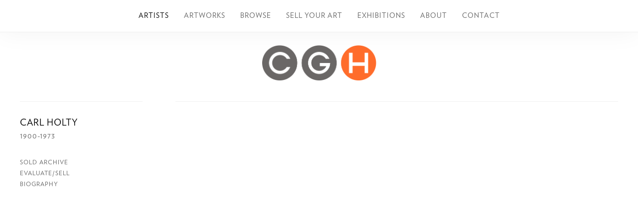

--- FILE ---
content_type: text/html; charset=UTF-8
request_url: https://caldwellgallery.com/artists/carl-holty/artworks
body_size: 13898
content:
    <!DOCTYPE html>
    <html lang="en">
    <head>
        <meta charset='utf-8'>
        <meta content='width=device-width, initial-scale=1.0, user-scalable=yes' name='viewport'>

        
        <link rel="stylesheet" href="https://cdnjs.cloudflare.com/ajax/libs/Swiper/4.4.6/css/swiper.min.css"
              integrity="sha256-5l8WteQfd84Jq51ydHtcndbGRvgCVE3D0+s97yV4oms=" crossorigin="anonymous" />

                    <link rel="stylesheet" href="/build/basicCenteredBase.7142231f.css">

        
        
        
        
                        <meta name="description" content="Carl Holty (1900-1973), an American Abstract Expressionist painter&#039;s available artworks, sold archives, biography, and evaluate/sell inquiry forms at Caldwell Gallery Hudson.">



<title>Carl Holty | Caldwell Gallery</title>

    <link rel="shortcut icon" href="https://s3.amazonaws.com/files.collageplatform.com.prod/image_cache/favicon/application/5cfe92e5a5aa2ca45b8b4567/8f31ba3fed769c1545901ecae895404c.png">


	<meta property="og:title" content="Carl Holty | Caldwell Gallery" />
	<meta property="og:description" content="Carl Holty (1900-1973), an American Abstract Expressionist painter&#039;s available artworks, sold archives, biography, and evaluate/sell inquiry forms at Caldwell Gallery Hudson." />

	<meta property="twitter:title" content="Carl Holty | Caldwell Gallery" />
	<meta property="twitter:description" content="Carl Holty (1900-1973), an American Abstract Expressionist painter&#039;s available artworks, sold archives, biography, and evaluate/sell inquiry forms at Caldwell Gallery Hudson." />
<script type="text/javascript">if(window.location.pathname=='/sell-your-art/sell-or-evaluate'){window.location='https://www.caldwellgallery.com/sell-your-art/evaluate-or-sell'}</script>
<script type="text/javascript">if(window.location.pathname=='/original_copies.html'){window.location='https://www.caldwellgallery.com/sell-your-art/original-vs-copies'}</script>
<script type="text/javascript">if(window.location.pathname=='/buysell.html'){window.location='https://www.caldwellgallery.com/sell-your-art/artists-we-buy-sell'}</script>
<script type="text/javascript">if(window.location.pathname=='/contact.html'){window.location='https://www.caldwellgallery.com/contact'}</script>
<script type="text/javascript">if(window.location.pathname=='/aboutus.html'){window.location='https://www.caldwellgallery.com/about/history'}</script>
<script type="text/javascript">if(window.location.pathname=='/faq.html'){window.location='https://www.caldwellgallery.com/sell-your-art/faq'}</script>
<script type="text/javascript">if(window.location.pathname=='/sold/sold.html'){window.location='https://www.caldwellgallery.com/artists/c/sold-archive'}</script>
<script type="text/javascript">if(window.location.pathname=='/biographies.html'){window.location='https://www.caldwellgallery.com/artists/c/available-works'}</script>
<script type="text/javascript">if(window.location.pathname=='/sold-archive'){window.location='https://www.caldwellgallery.com/artists/c/sold-archive'}</script>
<script type="text/javascript">if(window.location.pathname=='/traditathumbs1.html'){window.location='https://www.caldwellgallery.com/artists'}</script>
<script type="text/javascript">if(window.location.pathname=='/modernthumbs1.html'){window.location='https://www.caldwellgallery.com/artists'}</script>
<script type="text/javascript">if(window.location.pathname=='/sell_eval_form.html'){window.location='https://www.caldwellgallery.com/sell-your-art/evaluate-or-sell'}</script>
<script type="text/javascript">if(window.location.pathname=='/exhibitions'){window.location='https://www.caldwellgallery.com/exhibitions-items'}</script>
<!--<script type="text/javascript">if(window.location.pathname=='/atoz.html')}window.location='https://www.caldwellgallery.com/artists'}</script>-->
<!--<script type="text/javascript">if(window.location.pathname=='/sold/gerardiasold.html')}window.location='https://www.caldwellgallery.com/sell-your-art'}</script>-->
<!--<script type="text/javascript">if(window.location.pathname=='/test')}window.location='https://www.caldwellgallery.com/sell-your-art'}</script>-->
        
        <link rel="stylesheet" type="text/css" href="/style.663a096437ed2093a9a42fec557c83f7.css"/>


        
            <script type="text/javascript">
        if (!location.hostname.match(/^www\./)) {
          if (['caldwellgallery.com'].indexOf(location.hostname) > -1) {
            location.href = location.href.replace(/^(https?:\/\/)/, '$1www.')
          }
        }
    </script>


        <script src="//ajax.googleapis.com/ajax/libs/jquery/1.11.2/jquery.min.js"></script>

        <script src="https://cdnjs.cloudflare.com/ajax/libs/Swiper/4.4.6/js/swiper.min.js"
                integrity="sha256-dl0WVCl8jXMBZfvnMeygnB0+bvqp5wBqqlZ8Wi95lLo=" crossorigin="anonymous"></script>

        <script src="https://cdnjs.cloudflare.com/ajax/libs/justifiedGallery/3.6.5/js/jquery.justifiedGallery.min.js"
                integrity="sha256-rhs3MvT999HOixvXXsaSNWtoiKOfAttIR2dM8QzeVWI=" crossorigin="anonymous"></script>

        <script>window.jQuery || document.write('<script src=\'/build/jquery.8548b367.js\'><\/script>');</script>

                    <script src="/build/runtime.d94b3b43.js"></script><script src="/build/jquery.8548b367.js"></script>
            <script src="/build/jquery.nicescroll.min.js.db5e58ee.js"></script>
            <script src="/build/jquery.lazyload.min.js.32226264.js"></script>
            <script src="/build/vendorJS.fffaa30c.js"></script>
        
        <script src="https://cdnjs.cloudflare.com/ajax/libs/jarallax/1.12.4/jarallax.min.js" integrity="sha512-XiIA4eXSY4R7seUKlpZAfPPNz4/2uzQ+ePFfimSk49Rtr/bBngfB6G/sE19ti/tf/pJ2trUbFigKXFZLedm4GQ==" crossorigin="anonymous" referrerpolicy="no-referrer"></script>

                    <script type="text/javascript">
                var langInUrl = false;
                var closeText = "Close";
                var zoomText = "Zoom";
            </script>
        
        <script type="text/javascript">
                        $(document).ready(function () {
                $('body>#supersized, body>#supersized-loader').remove();
            });
            var screens = {
        'sold-archive': {
            masterType: 'imagewithdescription',
            configuration: ["enable_thumbnail_view"]
        },
    };
var frontendParams = {
    currentScreen: 'artworks',
};


        </script>

                    <script src="/build/headerCompiledJS.3b1cf68a.js"></script>
        
        
        <script src="/build/frontendBase.4818ec01.js"></script>

                    <script type="text/javascript">


  window.dataLayer = window.dataLayer || [];
  function gtag(){dataLayer.push(arguments);}
  gtag('js', new Date());

  gtag('config', 'G-56FP8B0QJ3');
</script>
        
                    <!-- Google tag (gtag.js) -->
<script async src="https://www.googletagmanager.com/gtag/js?id=G-56FP8B0QJ3"></script>
<script>
  window.dataLayer = window.dataLayer || [];
  function gtag(){dataLayer.push(arguments);}
  gtag('js', new Date());

  gtag('config', 'G-56FP8B0QJ3');
</script>
        
        
                    <script type="text/javascript" src="/scripts.51b83052cd53e934cdd135e1fce1f69b.js"></script>

                <script src="https://www.recaptcha.net/recaptcha/api.js?render=6LfIL6wZAAAAAPw-ECVAkdIFKn-8ZQe8-N_5kUe8"></script>
    </head>
    <body data-email-protected=""
          data-section-key="artists"
          data-section-id="581b86fd87aa2cd15c06d1c4"
         class="
            ada-compliance                        s-artists            detail-page            
        ">
                    <a href="#contentWrapper" id="skipToContent">Skip to content</a>
                <input type="hidden" value="" id="email-protected-header"/>
        <input type="hidden" value="" id="email-protected-description"/>
        <input type="hidden" value="First Name" id="email-protected-first-name-field-text"/>
        <input type="hidden" value="Last Name" id="email-protected-last-name-field-text"/>
        <input type="hidden" value="Email" id="email-protected-email-field-text"/>
        <input type="hidden" value="Subscribe" id="email-protected-subscribe-button-text"/>

                    <header class='main-header
                '>
                <div class='container'>
                    <nav class='main'><a href="/artists/c/available-works" class="active">Artists</a><a href="/artworks">Artworks</a><a href="/browse">Browse</a><a href="/sell-your-art">Sell Your Art</a><a href="/exhibitions">Exhibitions</a><a href="/about">About</a><a href="/contact">Contact</a></nav><nav class='languages'></nav><div class="mobile-menu-wrapper"><nav class='mobile'><a class="menu" href="#">Menu</a><div class="navlinks"><a href="/artists/c/available-works" class="active">Artists</a><a href="/artworks">Artworks</a><a href="/browse">Browse</a><a href="/sell-your-art">Sell Your Art</a><a href="/exhibitions">Exhibitions</a><a href="/about">About</a><a href="/contact">Contact</a></div></nav></div><a class='logo' href='/'><img itemprop="image" class="alt-standard" alt="Caldwell Gallery" src="https://s3.amazonaws.com/files.collageplatform.com.prod/application/5cfe92e5a5aa2ca45b8b4567/7bf73e294e07949ac6efcf1c49f0b931.png" width="230"/></a>
                </div>
            </header>
                <div id="contentWrapper" tabindex="-1" class="contentWrapper">
                        
<section class='combined_childpage'>
    <div class="container">
        <div class="sidebar-left">
                        



    
                                                                                                    
<div class="container page-header-container"><header class="section-header divider page-header
                    
                                                            "><span class='item-header'><div class="detail-title">
                1900-1973
            </div><h1>CARL HOLTY</h1></span><span class="links"><a class='ajax history'
            data-disabled-preloader-classes=".bx-image"
           data-view="slider"
           data-screen="sold-archive"
           data-urls="/artists/carl-holty/sold-archive"
            href="/artists/carl-holty/sold-archive"
                                                        
                            data-lang-en="/artists/carl-holty/sold-archive"
            
        >
            Sold Archive
        </a><a class='ajax history'
            data-disabled-preloader-classes=".bx-image"
           data-view="slider"
           data-screen="evaluate-sell"
           data-urls="/artists/carl-holty/evaluate-sell"
            href="/artists/carl-holty/evaluate-sell"
                                                        
                                            data-lang-en="/artists/carl-holty/evaluate-sell"
                        
        >
            Evaluate/Sell
        </a><a class='ajax history'
            data-disabled-preloader-classes=".bx-image"
           data-view="slider"
           data-screen="biography"
           data-urls="/artists/carl-holty/biography"
            href="/artists/carl-holty/biography"
                                                        
                                            data-lang-en="/artists/carl-holty/biography"
                        
        >
            Biography
        </a><a href='/' class="link-back back-link back">Back</a></span></header></div>
        </div>
        <div class="sidebar-right">
                            <div id="content">
                                                                                                                                                                                                                                                                                                                                                                                                </div>
                                                                        </div>
        <div class="clearfix"></div>
    </div>
</section>

                    </div>
        
<footer class="divider show4col"><span class="container clearfix"><div class='divider'></div><div class='footer-cols'><div class="footer-col1"><p><u><em><strong>&copy; Caldwell Gallery Hudson</strong></em></u></p></div><div class="footer-col3"><p>315-727-1712</p></div><div class="footer-col4"><p><a href="mailto:hello@caldwellgallery.com">hello@caldwellgallery.com</a></p></div></div><div class="footer-social"><a href="https://www.instagram.com/caldwellgalleryhudson/" target="_blank"><img itemprop="image" src="https://static-assets.artlogic.net/w_200,h_50,c_limit/exhibit-e/5cfe92e5a5aa2ca45b8b4567/79cac51eb82dffe03980261e4a8f96fc.png" alt=""/></a><a href="https://www.facebook.com/caldwellgalleryhudson/" target="_blank"><img itemprop="image" src="https://static-assets.artlogic.net/w_200,h_50,c_limit/exhibit-e/5cfe92e5a5aa2ca45b8b4567/0e94b709f2928df15919456d12443e0d.png" alt=""/></a><a href="https://twitter.com/TheCaldGall" target="_blank"><img itemprop="image" src="https://static-assets.artlogic.net/w_200,h_50,c_limit/exhibit-e/5cfe92e5a5aa2ca45b8b4567/21adf8578fd35b59e844d73eec696ba7.png" alt=""/></a><a href="https://cghblog.com/blog-2/" target="_blank"><img itemprop="image" src="https://static-assets.artlogic.net/w_200,h_50,c_limit/exhibit-e/5cfe92e5a5aa2ca45b8b4567/2e7ae285417fe93f56ad8c440b1c3c95.png" alt=""/></a><a href="https://signup.e2ma.net/signup/1765478/6902/" target="_blank"><img itemprop="image" src="https://static-assets.artlogic.net/w_200,h_50,c_limit/exhibit-e/5cfe92e5a5aa2ca45b8b4567/15b9bb92f04a84b0b78be74a2172a742.png" alt=""/></a></div><span><a href="/site-index" class="footer-siteindex">Site Index</a></span></span></footer>
            <a id="backToTop" href="#top" >Back To Top</a>
            </body>
    </html>


--- FILE ---
content_type: text/html; charset=UTF-8
request_url: https://www.caldwellgallery.com/artists/carl-holty/artworks
body_size: 13898
content:
    <!DOCTYPE html>
    <html lang="en">
    <head>
        <meta charset='utf-8'>
        <meta content='width=device-width, initial-scale=1.0, user-scalable=yes' name='viewport'>

        
        <link rel="stylesheet" href="https://cdnjs.cloudflare.com/ajax/libs/Swiper/4.4.6/css/swiper.min.css"
              integrity="sha256-5l8WteQfd84Jq51ydHtcndbGRvgCVE3D0+s97yV4oms=" crossorigin="anonymous" />

                    <link rel="stylesheet" href="/build/basicCenteredBase.7142231f.css">

        
        
        
        
                        <meta name="description" content="Carl Holty (1900-1973), an American Abstract Expressionist painter&#039;s available artworks, sold archives, biography, and evaluate/sell inquiry forms at Caldwell Gallery Hudson.">



<title>Carl Holty | Caldwell Gallery</title>

    <link rel="shortcut icon" href="https://s3.amazonaws.com/files.collageplatform.com.prod/image_cache/favicon/application/5cfe92e5a5aa2ca45b8b4567/8f31ba3fed769c1545901ecae895404c.png">


	<meta property="og:title" content="Carl Holty | Caldwell Gallery" />
	<meta property="og:description" content="Carl Holty (1900-1973), an American Abstract Expressionist painter&#039;s available artworks, sold archives, biography, and evaluate/sell inquiry forms at Caldwell Gallery Hudson." />

	<meta property="twitter:title" content="Carl Holty | Caldwell Gallery" />
	<meta property="twitter:description" content="Carl Holty (1900-1973), an American Abstract Expressionist painter&#039;s available artworks, sold archives, biography, and evaluate/sell inquiry forms at Caldwell Gallery Hudson." />
<script type="text/javascript">if(window.location.pathname=='/sell-your-art/sell-or-evaluate'){window.location='https://www.caldwellgallery.com/sell-your-art/evaluate-or-sell'}</script>
<script type="text/javascript">if(window.location.pathname=='/original_copies.html'){window.location='https://www.caldwellgallery.com/sell-your-art/original-vs-copies'}</script>
<script type="text/javascript">if(window.location.pathname=='/buysell.html'){window.location='https://www.caldwellgallery.com/sell-your-art/artists-we-buy-sell'}</script>
<script type="text/javascript">if(window.location.pathname=='/contact.html'){window.location='https://www.caldwellgallery.com/contact'}</script>
<script type="text/javascript">if(window.location.pathname=='/aboutus.html'){window.location='https://www.caldwellgallery.com/about/history'}</script>
<script type="text/javascript">if(window.location.pathname=='/faq.html'){window.location='https://www.caldwellgallery.com/sell-your-art/faq'}</script>
<script type="text/javascript">if(window.location.pathname=='/sold/sold.html'){window.location='https://www.caldwellgallery.com/artists/c/sold-archive'}</script>
<script type="text/javascript">if(window.location.pathname=='/biographies.html'){window.location='https://www.caldwellgallery.com/artists/c/available-works'}</script>
<script type="text/javascript">if(window.location.pathname=='/sold-archive'){window.location='https://www.caldwellgallery.com/artists/c/sold-archive'}</script>
<script type="text/javascript">if(window.location.pathname=='/traditathumbs1.html'){window.location='https://www.caldwellgallery.com/artists'}</script>
<script type="text/javascript">if(window.location.pathname=='/modernthumbs1.html'){window.location='https://www.caldwellgallery.com/artists'}</script>
<script type="text/javascript">if(window.location.pathname=='/sell_eval_form.html'){window.location='https://www.caldwellgallery.com/sell-your-art/evaluate-or-sell'}</script>
<script type="text/javascript">if(window.location.pathname=='/exhibitions'){window.location='https://www.caldwellgallery.com/exhibitions-items'}</script>
<!--<script type="text/javascript">if(window.location.pathname=='/atoz.html')}window.location='https://www.caldwellgallery.com/artists'}</script>-->
<!--<script type="text/javascript">if(window.location.pathname=='/sold/gerardiasold.html')}window.location='https://www.caldwellgallery.com/sell-your-art'}</script>-->
<!--<script type="text/javascript">if(window.location.pathname=='/test')}window.location='https://www.caldwellgallery.com/sell-your-art'}</script>-->
        
        <link rel="stylesheet" type="text/css" href="/style.663a096437ed2093a9a42fec557c83f7.css"/>


        
            <script type="text/javascript">
        if (!location.hostname.match(/^www\./)) {
          if (['caldwellgallery.com'].indexOf(location.hostname) > -1) {
            location.href = location.href.replace(/^(https?:\/\/)/, '$1www.')
          }
        }
    </script>


        <script src="//ajax.googleapis.com/ajax/libs/jquery/1.11.2/jquery.min.js"></script>

        <script src="https://cdnjs.cloudflare.com/ajax/libs/Swiper/4.4.6/js/swiper.min.js"
                integrity="sha256-dl0WVCl8jXMBZfvnMeygnB0+bvqp5wBqqlZ8Wi95lLo=" crossorigin="anonymous"></script>

        <script src="https://cdnjs.cloudflare.com/ajax/libs/justifiedGallery/3.6.5/js/jquery.justifiedGallery.min.js"
                integrity="sha256-rhs3MvT999HOixvXXsaSNWtoiKOfAttIR2dM8QzeVWI=" crossorigin="anonymous"></script>

        <script>window.jQuery || document.write('<script src=\'/build/jquery.8548b367.js\'><\/script>');</script>

                    <script src="/build/runtime.d94b3b43.js"></script><script src="/build/jquery.8548b367.js"></script>
            <script src="/build/jquery.nicescroll.min.js.db5e58ee.js"></script>
            <script src="/build/jquery.lazyload.min.js.32226264.js"></script>
            <script src="/build/vendorJS.fffaa30c.js"></script>
        
        <script src="https://cdnjs.cloudflare.com/ajax/libs/jarallax/1.12.4/jarallax.min.js" integrity="sha512-XiIA4eXSY4R7seUKlpZAfPPNz4/2uzQ+ePFfimSk49Rtr/bBngfB6G/sE19ti/tf/pJ2trUbFigKXFZLedm4GQ==" crossorigin="anonymous" referrerpolicy="no-referrer"></script>

                    <script type="text/javascript">
                var langInUrl = false;
                var closeText = "Close";
                var zoomText = "Zoom";
            </script>
        
        <script type="text/javascript">
                        $(document).ready(function () {
                $('body>#supersized, body>#supersized-loader').remove();
            });
            var screens = {
        'sold-archive': {
            masterType: 'imagewithdescription',
            configuration: ["enable_thumbnail_view"]
        },
    };
var frontendParams = {
    currentScreen: 'artworks',
};


        </script>

                    <script src="/build/headerCompiledJS.3b1cf68a.js"></script>
        
        
        <script src="/build/frontendBase.4818ec01.js"></script>

                    <script type="text/javascript">


  window.dataLayer = window.dataLayer || [];
  function gtag(){dataLayer.push(arguments);}
  gtag('js', new Date());

  gtag('config', 'G-56FP8B0QJ3');
</script>
        
                    <!-- Google tag (gtag.js) -->
<script async src="https://www.googletagmanager.com/gtag/js?id=G-56FP8B0QJ3"></script>
<script>
  window.dataLayer = window.dataLayer || [];
  function gtag(){dataLayer.push(arguments);}
  gtag('js', new Date());

  gtag('config', 'G-56FP8B0QJ3');
</script>
        
        
                    <script type="text/javascript" src="/scripts.51b83052cd53e934cdd135e1fce1f69b.js"></script>

                <script src="https://www.recaptcha.net/recaptcha/api.js?render=6LfIL6wZAAAAAPw-ECVAkdIFKn-8ZQe8-N_5kUe8"></script>
    </head>
    <body data-email-protected=""
          data-section-key="artists"
          data-section-id="581b86fd87aa2cd15c06d1c4"
         class="
            ada-compliance                        s-artists            detail-page            
        ">
                    <a href="#contentWrapper" id="skipToContent">Skip to content</a>
                <input type="hidden" value="" id="email-protected-header"/>
        <input type="hidden" value="" id="email-protected-description"/>
        <input type="hidden" value="First Name" id="email-protected-first-name-field-text"/>
        <input type="hidden" value="Last Name" id="email-protected-last-name-field-text"/>
        <input type="hidden" value="Email" id="email-protected-email-field-text"/>
        <input type="hidden" value="Subscribe" id="email-protected-subscribe-button-text"/>

                    <header class='main-header
                '>
                <div class='container'>
                    <nav class='main'><a href="/artists/c/available-works" class="active">Artists</a><a href="/artworks">Artworks</a><a href="/browse">Browse</a><a href="/sell-your-art">Sell Your Art</a><a href="/exhibitions">Exhibitions</a><a href="/about">About</a><a href="/contact">Contact</a></nav><nav class='languages'></nav><div class="mobile-menu-wrapper"><nav class='mobile'><a class="menu" href="#">Menu</a><div class="navlinks"><a href="/artists/c/available-works" class="active">Artists</a><a href="/artworks">Artworks</a><a href="/browse">Browse</a><a href="/sell-your-art">Sell Your Art</a><a href="/exhibitions">Exhibitions</a><a href="/about">About</a><a href="/contact">Contact</a></div></nav></div><a class='logo' href='/'><img itemprop="image" class="alt-standard" alt="Caldwell Gallery" src="https://s3.amazonaws.com/files.collageplatform.com.prod/application/5cfe92e5a5aa2ca45b8b4567/7bf73e294e07949ac6efcf1c49f0b931.png" width="230"/></a>
                </div>
            </header>
                <div id="contentWrapper" tabindex="-1" class="contentWrapper">
                        
<section class='combined_childpage'>
    <div class="container">
        <div class="sidebar-left">
                        



    
                                                                                                    
<div class="container page-header-container"><header class="section-header divider page-header
                    
                                                            "><span class='item-header'><div class="detail-title">
                1900-1973
            </div><h1>CARL HOLTY</h1></span><span class="links"><a class='ajax history'
            data-disabled-preloader-classes=".bx-image"
           data-view="slider"
           data-screen="sold-archive"
           data-urls="/artists/carl-holty/sold-archive"
            href="/artists/carl-holty/sold-archive"
                                                        
                            data-lang-en="/artists/carl-holty/sold-archive"
            
        >
            Sold Archive
        </a><a class='ajax history'
            data-disabled-preloader-classes=".bx-image"
           data-view="slider"
           data-screen="evaluate-sell"
           data-urls="/artists/carl-holty/evaluate-sell"
            href="/artists/carl-holty/evaluate-sell"
                                                        
                                            data-lang-en="/artists/carl-holty/evaluate-sell"
                        
        >
            Evaluate/Sell
        </a><a class='ajax history'
            data-disabled-preloader-classes=".bx-image"
           data-view="slider"
           data-screen="biography"
           data-urls="/artists/carl-holty/biography"
            href="/artists/carl-holty/biography"
                                                        
                                            data-lang-en="/artists/carl-holty/biography"
                        
        >
            Biography
        </a><a href='/' class="link-back back-link back">Back</a></span></header></div>
        </div>
        <div class="sidebar-right">
                            <div id="content">
                                                                                                                                                                                                                                                                                                                                                                                                </div>
                                                                        </div>
        <div class="clearfix"></div>
    </div>
</section>

                    </div>
        
<footer class="divider show4col"><span class="container clearfix"><div class='divider'></div><div class='footer-cols'><div class="footer-col1"><p><u><em><strong>&copy; Caldwell Gallery Hudson</strong></em></u></p></div><div class="footer-col3"><p>315-727-1712</p></div><div class="footer-col4"><p><a href="mailto:hello@caldwellgallery.com">hello@caldwellgallery.com</a></p></div></div><div class="footer-social"><a href="https://www.instagram.com/caldwellgalleryhudson/" target="_blank"><img itemprop="image" src="https://static-assets.artlogic.net/w_200,h_50,c_limit/exhibit-e/5cfe92e5a5aa2ca45b8b4567/79cac51eb82dffe03980261e4a8f96fc.png" alt=""/></a><a href="https://www.facebook.com/caldwellgalleryhudson/" target="_blank"><img itemprop="image" src="https://static-assets.artlogic.net/w_200,h_50,c_limit/exhibit-e/5cfe92e5a5aa2ca45b8b4567/0e94b709f2928df15919456d12443e0d.png" alt=""/></a><a href="https://twitter.com/TheCaldGall" target="_blank"><img itemprop="image" src="https://static-assets.artlogic.net/w_200,h_50,c_limit/exhibit-e/5cfe92e5a5aa2ca45b8b4567/21adf8578fd35b59e844d73eec696ba7.png" alt=""/></a><a href="https://cghblog.com/blog-2/" target="_blank"><img itemprop="image" src="https://static-assets.artlogic.net/w_200,h_50,c_limit/exhibit-e/5cfe92e5a5aa2ca45b8b4567/2e7ae285417fe93f56ad8c440b1c3c95.png" alt=""/></a><a href="https://signup.e2ma.net/signup/1765478/6902/" target="_blank"><img itemprop="image" src="https://static-assets.artlogic.net/w_200,h_50,c_limit/exhibit-e/5cfe92e5a5aa2ca45b8b4567/15b9bb92f04a84b0b78be74a2172a742.png" alt=""/></a></div><span><a href="/site-index" class="footer-siteindex">Site Index</a></span></span></footer>
            <a id="backToTop" href="#top" >Back To Top</a>
            </body>
    </html>
